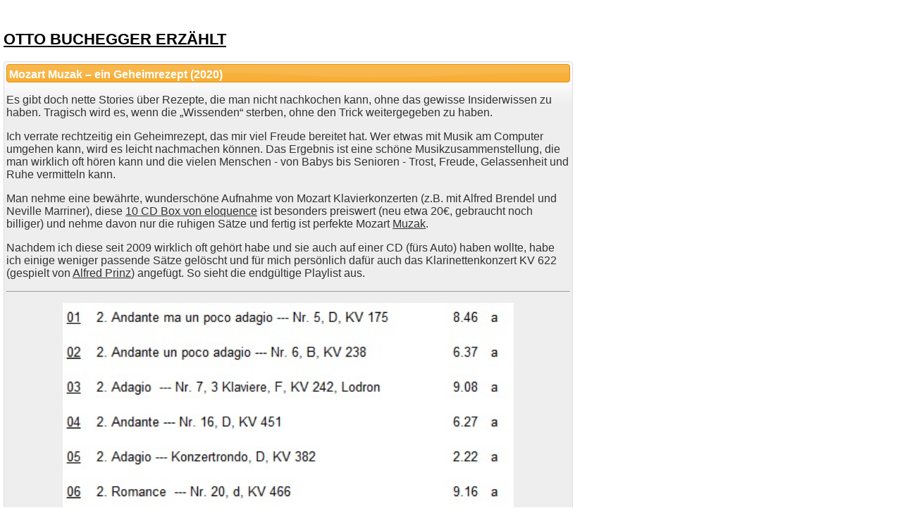

--- FILE ---
content_type: text/html
request_url: https://www.otto.buchegger.de/mozart-muzak.html
body_size: 2489
content:

<html>

<head>
<!-- Kommentar Anfang -->
<title>Mozart Hintergrundmusik - zum Ausprobieren</title>
<meta charset="UTF-8">
<meta name="viewport" content="width=device-width, initial-scale=1">
 <meta name="apple-mobile-web-app-capable" content="yes">

<link href="jquery-ui.css" rel="stylesheet">
	<style>
	body{
		font: 90% "Arial", sans-serif;
		margin: 5px;
	}
	.demoHeaders {
		margin-top: 2em;
	}
	#dialog-link {
		padding: .4em 1em .4em 20px;
		text-decoration: none;
		position: relative;
	}
	#dialog-link span.ui-icon {
		margin: 0 5px 0 0;
		position: absolute;
		left: .2em;
		top: 50%;
		margin-top: -8px;
	}
	#icons {
		margin: 0;
		padding: 0;
	}
	#icons li {
		margin: 2px;
		position: relative;
		padding: 4px 0;
		cursor: pointer;
		float: left;
		list-style: none;
	}
	#icons span.ui-icon {
		float: left;
		margin: 0 4px;
	}
	.fakewindowcontain .ui-widget-overlay {
		position: absolute;
	}
	select {
		width: 200px;
	}
	#tabs {
			width: device-width;
			max-width: 800px;
		}
	</style>
	
<!-- Kommentar Anfang -->

</head>

<body TEXT="#000000" BGCOLOR="#FFFFFF" LINK="#000000" VLINK="#000000" ALINK="#000000">
<h2 class="demoHeaders"><a href="https://www.otto.buchegger.de">OTTO BUCHEGGER ERZ&Auml;HLT</a></h2>

<div id="tabs">
	<ul>
		<li>
Mozart Muzak &#150; ein Geheimrezept  (2020)</li>
		
	</ul>
	<div id="tabs-1">


<p>Es gibt doch nette Stories &uuml;ber Rezepte, die man nicht nachkochen kann, ohne das
gewisse Insiderwissen zu haben. Tragisch wird es, wenn die &#132;Wissenden&#147; sterben,
ohne den Trick weitergegeben zu haben.</p>

<p>Ich verrate rechtzeitig ein Geheimrezept, das mir viel Freude bereitet hat. Wer etwas
mit Musik am Computer umgehen kann, wird es leicht nachmachen k&ouml;nnen. Das Ergebnis ist
eine sch&ouml;ne Musikzusammenstellung, die man wirklich oft h&ouml;ren kann und die vielen
Menschen - von Babys bis Senioren - Trost, Freude, Gelassenheit und Ruhe vermitteln kann.</p>

<p>Man nehme eine bew&auml;hrte, wundersch&ouml;ne Aufnahme von Mozart Klavierkonzerten (z.B. mit
Alfred Brendel und Neville Marriner), diese <a
href="https://www.amazon.de/gp/product/B002CRJWXA?tag=praxilogie&amp;amp;" target="_blank">10
CD Box von eloquence</a> ist besonders preiswert (neu etwa 20&#128;, gebraucht noch
billiger) und nehme davon nur die ruhigen S&auml;tze und fertig ist perfekte Mozart <a
href="https://de.wikipedia.org/wiki/Hintergrundmusik" target="_blank">Muzak</a>.</p>

<p>Nachdem ich diese seit 2009 wirklich oft geh&ouml;rt habe und sie auch auf einer CD (f&uuml;rs
Auto) haben wollte, habe ich einige weniger passende S&auml;tze gel&ouml;scht und f&uuml;r mich
pers&ouml;nlich daf&uuml;r auch das Klarinettenkonzert KV 622 (gespielt von <a
href="https://www.amazon.de/gp/product/B000001G59?tag=praxilogie&amp;amp;)"
target="_blank">Alfred Prinz</a>) angef&uuml;gt. So sieht die endg&uuml;ltige Playlist aus.</p>

<hr>

<p align="center"><img src="bilder/mozart-muzak.jpg" alt="Playlist Mozart Hintergrundmusik" width="80%"></p>

<hr>

<p>Um eventuellen Fragen zuvorzukommen, ich verkaufe meine CD Sammlungen nicht. Und ich
wei&szlig; auch nicht, ob es diese Mozart Muzak schon irgendwo zu kaufen gibt.</p>

<p>Ich bin aber davon &uuml;berzeugt, dass es sich kommerziell sicher lohnen w&uuml;rde, diese
Idee zu verwirklichen. Aber was gilt schon die Meinung eines (geb&uuml;rtigen) &Ouml;sterreichers
in Deutschland. Oder noch schlimmer, die Meinung eines Deutschen im Musikland &Ouml;sterreich.
</p>
<hr>
	<h3 align="center">Mehr zum Thema Musik</h3><h3>
	<a href="publikum-musikproduzenten.html">Publikum und Musikproduzenten</a> (2020)</h3> <h3>
	<a href="erotische-musik.html">Erotische Musik - Erotic Music (2020)</a></h3> <h3>	
	<a href="beatles-final-edition.html">Beatles f&uuml;r die Ewigkeit - 2018<a> - 
	<a href="beatles-final-edition.html#English">Beatles Final Edition</a></h3><h3>
	<a href="musik-formen-wirkung-bedeutung-anwendung.html">Musik (Formen, Wirkung, Bedeutung, Anwendung) - 2018</a></h3>  <h3>
    <a href="wem-gehoert-der-erfolg.html">Wem geh&ouml;rt der Erfolg?</a></h3>  
	
<hr>
	
	<p align="center"><img src="bilder/k7250007-boga-tuebingen.jpg" alt="Blume" width="80%"></p>
<!-- Text End -->


<!-- Kommentar Ende -->
<h2 align="center"> <a href="index.html">INHALT</a> </h2>

<p align="center"><a rel="license" href="https://creativecommons.org/licenses/by/3.0/"><img
alt="Creative Commons Lizenzvertrag" style="border-width:0"
src="https://i.creativecommons.org/l/by/3.0/88x31.png"></a> <a
href="impressum.html">Otto Buchegger</a></p>




<!-- Link Block OB -->

<p align="center"><a href="https://www.otto.buchegger.de/"><img
src="home.gif" width="16" height="16" border="0" hspace="15" vspace="10"
alt="Opa Otto erz&auml;hlt"></a>
 
<a 
href="impressum.html"><img
src="impressum.gif" width="16" height="16" border="0" hspace="15" vspace="10"
alt="Impressum"></a> 

<a
href="email.html"><img src="email.gif" width="16"
height="16" border="0" hspace="15" vspace="10" alt="Email"></a> 

<a
href="suche.html"><img src="suchen.gif" width="16" height="16"
alt="Suche" border="0" hspace="15" vspace="10"></a> 

<a href="https://www.euxus.de/"><img
src="euxus.gif" width="16" height="16" alt="EUXUS - Reiseberichte aus Europa und den USA"
border="0" hspace="15" vspace="10"></a>

<a href="https://www.seniorenfreundlich.de/"><img
src="seniorenfreundlich.gif" width="16" height="16" alt="SENIORENFREUNDLICH - Senioren besser verstehn"
border="0" hspace="15" vspace="10"></a> 
 
<a
 

  

<a
href="https://www.buchegger.com/"><img src="buchegger-com.gif" width="16"
height="16" alt="Die Kunst der Klugheit von Otto Buchegger"
border="0" hspace="15" vspace="10"></a>
 
<a href="https://www.praxilogie.de/"><img
src="praxilogie.gif" width="16" height="16"
alt="Die Praxilogie, ein Ratgeber f&uuml;r Lebensmanagement" border="0" hspace="15" vspace="10"></a> 



 <a href="https://www.spapo.de/"><img src="spapo.gif" width="16" height="16"
alt="SPAPO - Die Spasspost" border="0" hspace="15"
vspace="10"></a> 

<a href="https://www.youtube.com/@ottobuchegger7339/videos"><img src="YT.gif" width="16" height="16"
alt="YouTube Videos"
vspace="10"></a> 



</p>

<!-- Link Block E -->

</a></font></font>
</div>	
</div>
<script src="external/jquery/jquery.js"></script>
<script src="jquery-ui.js"></script>
<script>
$( "#tabs" ).tabs();
$( "#menu" ).menu();
// Hover states on the static widgets
$( "#dialog-link, #icons li" ).hover(
	function() {
		$( this ).addClass( "ui-state-hover" );
	},
	function() {
		$( this ).removeClass( "ui-state-hover" );
	}
);
</script>
</body>
</html>